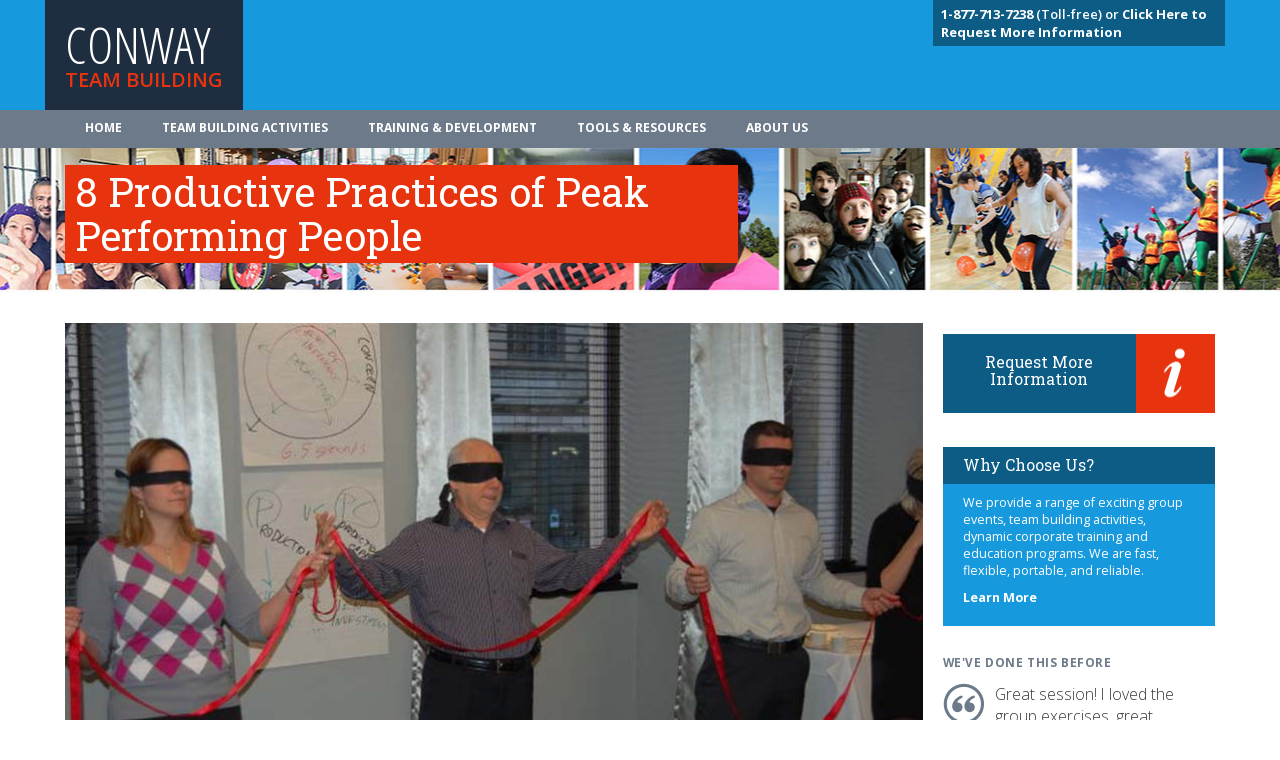

--- FILE ---
content_type: text/html; charset=UTF-8
request_url: https://conwayteambuilding.com/training-development/8-productive-practices-training-and-development-programs-in-city/
body_size: 10082
content:
<!DOCTYPE html>
<html class="no-js" lang="en-US">
  <head>
    <meta charset="UTF-8">
    <link rel="icon" href="https://conwayteambuilding.com/wp-content/uploads/2020/04/favicon.png"><meta name='robots' content='index, follow, max-image-preview:large, max-snippet:-1, max-video-preview:-1' />

	<!-- This site is optimized with the Yoast SEO plugin v18.6 - https://yoast.com/wordpress/plugins/seo/ -->
	<title>8 Productive Practices | Training and Development Programs in Conway</title>
	<meta name="description" content="Practice the 8 principles that will lead your team to success. Effective, memorable and fun experiential learning programs for great companies worldwide." />
	<meta property="og:locale" content="en_US" />
	<meta property="og:type" content="article" />
	<meta property="og:title" content="8 Productive Practices | Training and Development Programs in {%city%}" />
	<meta property="og:description" content="Practice the 8 principles that will lead your team to success. Effective, memorable and fun experiential learning programs for great companies worldwide." />
	<meta property="og:url" content="http://chulavistateambuilding.com/training-development/8-productive-practices-training-and-development-programs-in-city/" />
	<meta property="og:site_name" content="CTB" />
	<meta property="article:modified_time" content="2025-10-08T16:53:08+00:00" />
	<meta property="og:image" content="http://chulavistateambuilding.com/wp-content/uploads/2020/04/8-productive-practices.jpg" />
	<meta property="og:image:width" content="855" />
	<meta property="og:image:height" content="550" />
	<meta property="og:image:type" content="image/jpeg" />
	<meta name="twitter:card" content="summary_large_image" />
	<meta name="twitter:label1" content="Est. reading time" />
	<meta name="twitter:data1" content="3 minutes" />
	<script type="application/ld+json" class="yoast-schema-graph">{"@context":"https://schema.org","@graph":[{"@type":"WebSite","@id":"http://ctb.dev01.myzone.tech/#website","url":"http://ctb.dev01.myzone.tech/","name":"CTB","description":"Just another WordPress site","potentialAction":[{"@type":"SearchAction","target":{"@type":"EntryPoint","urlTemplate":"http://ctb.dev01.myzone.tech/?s={search_term_string}"},"query-input":"required name=search_term_string"}],"inLanguage":"en-US"},{"@type":"ImageObject","@id":"http://chulavistateambuilding.com/training-development/8-productive-practices-training-and-development-programs-in-city/#primaryimage","inLanguage":"en-US","url":"http://conwayteambuilding.com/wp-content/uploads/2020/04/8-productive-practices.jpg","contentUrl":"http://conwayteambuilding.com/wp-content/uploads/2020/04/8-productive-practices.jpg","width":855,"height":550},{"@type":"WebPage","@id":"http://chulavistateambuilding.com/training-development/8-productive-practices-training-and-development-programs-in-city/#webpage","url":"http://chulavistateambuilding.com/training-development/8-productive-practices-training-and-development-programs-in-city/","name":"8 Productive Practices | Training and Development Programs in {%city%}","isPartOf":{"@id":"http://ctb.dev01.myzone.tech/#website"},"primaryImageOfPage":{"@id":"http://chulavistateambuilding.com/training-development/8-productive-practices-training-and-development-programs-in-city/#primaryimage"},"datePublished":"2020-04-26T12:15:54+00:00","dateModified":"2025-10-08T16:53:08+00:00","description":"Practice the 8 principles that will lead your team to success. Effective, memorable and fun experiential learning programs for great companies worldwide.","breadcrumb":{"@id":"http://chulavistateambuilding.com/training-development/8-productive-practices-training-and-development-programs-in-city/#breadcrumb"},"inLanguage":"en-US","potentialAction":[{"@type":"ReadAction","target":["http://chulavistateambuilding.com/training-development/8-productive-practices-training-and-development-programs-in-city/"]}]},{"@type":"BreadcrumbList","@id":"http://chulavistateambuilding.com/training-development/8-productive-practices-training-and-development-programs-in-city/#breadcrumb","itemListElement":[{"@type":"ListItem","position":1,"name":"Home","item":"http://www.santaanateambuilding.com/"},{"@type":"ListItem","position":2,"name":"Training","item":"http://www.saultstemarieteambuilding.com/training-development/"},{"@type":"ListItem","position":3,"name":"8 Productive Practices of Peak Performing People"}]}]}</script>
	<!-- / Yoast SEO plugin. -->


<link rel='dns-prefetch' href='//maxcdn.bootstrapcdn.com' />
<link rel='dns-prefetch' href='//fonts.googleapis.com' />
<link rel='dns-prefetch' href='//s.w.org' />
<link rel='stylesheet' id='wp-block-library-css' href="https://conwayteambuilding.com/wp-includes/css/dist/block-library/style.min.css?ver=5.9.12" type='text/css' media='all' />
<link rel='stylesheet' id='ultimate_blocks-cgb-style-css-css' href="https://conwayteambuilding.com/wp-content/plugins/ultimate-blocks/dist/blocks.style.build.css?ver=2.4.15" type='text/css' media='all' />
<style id='global-styles-inline-css' type='text/css'>
body{--wp--preset--color--black: #000000;--wp--preset--color--cyan-bluish-gray: #abb8c3;--wp--preset--color--white: #ffffff;--wp--preset--color--pale-pink: #f78da7;--wp--preset--color--vivid-red: #cf2e2e;--wp--preset--color--luminous-vivid-orange: #ff6900;--wp--preset--color--luminous-vivid-amber: #fcb900;--wp--preset--color--light-green-cyan: #7bdcb5;--wp--preset--color--vivid-green-cyan: #00d084;--wp--preset--color--pale-cyan-blue: #8ed1fc;--wp--preset--color--vivid-cyan-blue: #0693e3;--wp--preset--color--vivid-purple: #9b51e0;--wp--preset--color--primary: #39B54A;--wp--preset--color--secondary: #996AFF;--wp--preset--color--danger: #B2153D;--wp--preset--color--gray: #ECEDF0;--wp--preset--gradient--vivid-cyan-blue-to-vivid-purple: linear-gradient(135deg,rgba(6,147,227,1) 0%,rgb(155,81,224) 100%);--wp--preset--gradient--light-green-cyan-to-vivid-green-cyan: linear-gradient(135deg,rgb(122,220,180) 0%,rgb(0,208,130) 100%);--wp--preset--gradient--luminous-vivid-amber-to-luminous-vivid-orange: linear-gradient(135deg,rgba(252,185,0,1) 0%,rgba(255,105,0,1) 100%);--wp--preset--gradient--luminous-vivid-orange-to-vivid-red: linear-gradient(135deg,rgba(255,105,0,1) 0%,rgb(207,46,46) 100%);--wp--preset--gradient--very-light-gray-to-cyan-bluish-gray: linear-gradient(135deg,rgb(238,238,238) 0%,rgb(169,184,195) 100%);--wp--preset--gradient--cool-to-warm-spectrum: linear-gradient(135deg,rgb(74,234,220) 0%,rgb(151,120,209) 20%,rgb(207,42,186) 40%,rgb(238,44,130) 60%,rgb(251,105,98) 80%,rgb(254,248,76) 100%);--wp--preset--gradient--blush-light-purple: linear-gradient(135deg,rgb(255,206,236) 0%,rgb(152,150,240) 100%);--wp--preset--gradient--blush-bordeaux: linear-gradient(135deg,rgb(254,205,165) 0%,rgb(254,45,45) 50%,rgb(107,0,62) 100%);--wp--preset--gradient--luminous-dusk: linear-gradient(135deg,rgb(255,203,112) 0%,rgb(199,81,192) 50%,rgb(65,88,208) 100%);--wp--preset--gradient--pale-ocean: linear-gradient(135deg,rgb(255,245,203) 0%,rgb(182,227,212) 50%,rgb(51,167,181) 100%);--wp--preset--gradient--electric-grass: linear-gradient(135deg,rgb(202,248,128) 0%,rgb(113,206,126) 100%);--wp--preset--gradient--midnight: linear-gradient(135deg,rgb(2,3,129) 0%,rgb(40,116,252) 100%);--wp--preset--duotone--dark-grayscale: url('#wp-duotone-dark-grayscale');--wp--preset--duotone--grayscale: url('#wp-duotone-grayscale');--wp--preset--duotone--purple-yellow: url('#wp-duotone-purple-yellow');--wp--preset--duotone--blue-red: url('#wp-duotone-blue-red');--wp--preset--duotone--midnight: url('#wp-duotone-midnight');--wp--preset--duotone--magenta-yellow: url('#wp-duotone-magenta-yellow');--wp--preset--duotone--purple-green: url('#wp-duotone-purple-green');--wp--preset--duotone--blue-orange: url('#wp-duotone-blue-orange');--wp--preset--font-size--small: 13px;--wp--preset--font-size--medium: 20px;--wp--preset--font-size--large: 36px;--wp--preset--font-size--x-large: 42px;--wp--preset--font-size--normal: 16px;--wp--preset--font-size--huge: 42px;}.has-black-color{color: var(--wp--preset--color--black) !important;}.has-cyan-bluish-gray-color{color: var(--wp--preset--color--cyan-bluish-gray) !important;}.has-white-color{color: var(--wp--preset--color--white) !important;}.has-pale-pink-color{color: var(--wp--preset--color--pale-pink) !important;}.has-vivid-red-color{color: var(--wp--preset--color--vivid-red) !important;}.has-luminous-vivid-orange-color{color: var(--wp--preset--color--luminous-vivid-orange) !important;}.has-luminous-vivid-amber-color{color: var(--wp--preset--color--luminous-vivid-amber) !important;}.has-light-green-cyan-color{color: var(--wp--preset--color--light-green-cyan) !important;}.has-vivid-green-cyan-color{color: var(--wp--preset--color--vivid-green-cyan) !important;}.has-pale-cyan-blue-color{color: var(--wp--preset--color--pale-cyan-blue) !important;}.has-vivid-cyan-blue-color{color: var(--wp--preset--color--vivid-cyan-blue) !important;}.has-vivid-purple-color{color: var(--wp--preset--color--vivid-purple) !important;}.has-black-background-color{background-color: var(--wp--preset--color--black) !important;}.has-cyan-bluish-gray-background-color{background-color: var(--wp--preset--color--cyan-bluish-gray) !important;}.has-white-background-color{background-color: var(--wp--preset--color--white) !important;}.has-pale-pink-background-color{background-color: var(--wp--preset--color--pale-pink) !important;}.has-vivid-red-background-color{background-color: var(--wp--preset--color--vivid-red) !important;}.has-luminous-vivid-orange-background-color{background-color: var(--wp--preset--color--luminous-vivid-orange) !important;}.has-luminous-vivid-amber-background-color{background-color: var(--wp--preset--color--luminous-vivid-amber) !important;}.has-light-green-cyan-background-color{background-color: var(--wp--preset--color--light-green-cyan) !important;}.has-vivid-green-cyan-background-color{background-color: var(--wp--preset--color--vivid-green-cyan) !important;}.has-pale-cyan-blue-background-color{background-color: var(--wp--preset--color--pale-cyan-blue) !important;}.has-vivid-cyan-blue-background-color{background-color: var(--wp--preset--color--vivid-cyan-blue) !important;}.has-vivid-purple-background-color{background-color: var(--wp--preset--color--vivid-purple) !important;}.has-black-border-color{border-color: var(--wp--preset--color--black) !important;}.has-cyan-bluish-gray-border-color{border-color: var(--wp--preset--color--cyan-bluish-gray) !important;}.has-white-border-color{border-color: var(--wp--preset--color--white) !important;}.has-pale-pink-border-color{border-color: var(--wp--preset--color--pale-pink) !important;}.has-vivid-red-border-color{border-color: var(--wp--preset--color--vivid-red) !important;}.has-luminous-vivid-orange-border-color{border-color: var(--wp--preset--color--luminous-vivid-orange) !important;}.has-luminous-vivid-amber-border-color{border-color: var(--wp--preset--color--luminous-vivid-amber) !important;}.has-light-green-cyan-border-color{border-color: var(--wp--preset--color--light-green-cyan) !important;}.has-vivid-green-cyan-border-color{border-color: var(--wp--preset--color--vivid-green-cyan) !important;}.has-pale-cyan-blue-border-color{border-color: var(--wp--preset--color--pale-cyan-blue) !important;}.has-vivid-cyan-blue-border-color{border-color: var(--wp--preset--color--vivid-cyan-blue) !important;}.has-vivid-purple-border-color{border-color: var(--wp--preset--color--vivid-purple) !important;}.has-vivid-cyan-blue-to-vivid-purple-gradient-background{background: var(--wp--preset--gradient--vivid-cyan-blue-to-vivid-purple) !important;}.has-light-green-cyan-to-vivid-green-cyan-gradient-background{background: var(--wp--preset--gradient--light-green-cyan-to-vivid-green-cyan) !important;}.has-luminous-vivid-amber-to-luminous-vivid-orange-gradient-background{background: var(--wp--preset--gradient--luminous-vivid-amber-to-luminous-vivid-orange) !important;}.has-luminous-vivid-orange-to-vivid-red-gradient-background{background: var(--wp--preset--gradient--luminous-vivid-orange-to-vivid-red) !important;}.has-very-light-gray-to-cyan-bluish-gray-gradient-background{background: var(--wp--preset--gradient--very-light-gray-to-cyan-bluish-gray) !important;}.has-cool-to-warm-spectrum-gradient-background{background: var(--wp--preset--gradient--cool-to-warm-spectrum) !important;}.has-blush-light-purple-gradient-background{background: var(--wp--preset--gradient--blush-light-purple) !important;}.has-blush-bordeaux-gradient-background{background: var(--wp--preset--gradient--blush-bordeaux) !important;}.has-luminous-dusk-gradient-background{background: var(--wp--preset--gradient--luminous-dusk) !important;}.has-pale-ocean-gradient-background{background: var(--wp--preset--gradient--pale-ocean) !important;}.has-electric-grass-gradient-background{background: var(--wp--preset--gradient--electric-grass) !important;}.has-midnight-gradient-background{background: var(--wp--preset--gradient--midnight) !important;}.has-small-font-size{font-size: var(--wp--preset--font-size--small) !important;}.has-medium-font-size{font-size: var(--wp--preset--font-size--medium) !important;}.has-large-font-size{font-size: var(--wp--preset--font-size--large) !important;}.has-x-large-font-size{font-size: var(--wp--preset--font-size--x-large) !important;}
</style>
<link rel='stylesheet' id='BootStrap-css'  href='https://maxcdn.bootstrapcdn.com/bootstrap/3.3.7/css/bootstrap.min.css?ver=5.9.12' type='text/css' media='all' />
<link rel='stylesheet' id='am2-style-css' href="https://conwayteambuilding.com/wp-content/themes/am2/style.css?ver=5.9.12" type='text/css' media='all' />
<link rel='stylesheet' id='am2-child-style-css' href="https://conwayteambuilding.com/wp-content/themes/am2-child/style.css?ver=5.9.12" type='text/css' media='all' />
<link rel='stylesheet' id='am2-google-fonts-css' href="https://fonts.googleapis.com/css?family=Open+Sans+Condensed%3A300%2C700%7CRoboto+Slab%3A400%2C700%7COpen+Sans%3A300italic%2C400italic%2C600italic%2C700italic%2C400%2C300%2C600%2C700%2C800&#038;ver=2.0" type='text/css' media='all' />
<script type='text/javascript' src="https://conwayteambuilding.com/wp-content/themes/am2-child/resources/js/vendor/jquery.min.js?ver=3.1" id='jquery-js'></script>
<link rel="canonical" href="https://conwayteambuilding.com/training-development/8-productive-practices-training-and-development-programs-in-city/" /><link rel="canonical" href="https://conwayteambuilding.com/training-development/8-productive-practices-training-and-development-programs-in-city/" /><link rel="canonical" href="https://conwayteambuilding.com/training-development/8-productive-practices-training-and-development-programs-in-city/" /><link rel="alternate" href="https://ctb.dev01.myzone.tech/training-development/8-productive-practices-training-and-development-programs-in-city/" hreflang="x-default" />
<style>#ub-tabbed-content-681d327b-bb50-440d-8711-836c9c34b51d .wp-block-ub-tabbed-content-tab-title-wrap, #ub-tabbed-content-681d327b-bb50-440d-8711-836c9c34b51d .wp-block-ub-tabbed-content-tab-title-vertical-wrap{ background-color: inherit; border-color: lightgrey; color: inherit; } #ub-tabbed-content-681d327b-bb50-440d-8711-836c9c34b51d .wp-block-ub-tabbed-content-tab-title-wrap.active, #ub-tabbed-content-681d327b-bb50-440d-8711-836c9c34b51d .wp-block-ub-tabbed-content-tab-title-vertical-wrap.active,#ub-tabbed-content-681d327b-bb50-440d-8711-836c9c34b51d .wp-block-ub-tabbed-content-accordion-toggle.active{ background-color: #eeeeee; color: inherit; }#ub-tabbed-content-681d327b-bb50-440d-8711-836c9c34b51d .wp-block-ub-tabbed-content-accordion-toggle.active{ background-color: #eeeeee; }#ub-tabbed-content-681d327b-bb50-440d-8711-836c9c34b51d .wp-block-ub-tabbed-content-tabs-title{ justify-content: flex-start; } #ub-tabbed-content-681d327b-bb50-440d-8711-836c9c34b51d .wp-block-ub-tabbed-content-accordion-toggle{ background-color: transparent; color: inherit; } #ub-tabbed-content-681d327b-bb50-440d-8711-836c9c34b51d .wp-block-ub-tabbed-content-tab-title-wrap:nth-child(1){ text-align: left; } #ub-tabbed-content-681d327b-bb50-440d-8711-836c9c34b51d .wp-block-ub-tabbed-content-tab-title-wrap:nth-child(2){ text-align: left; } #ub-tabbed-content-681d327b-bb50-440d-8711-836c9c34b51d .wp-block-ub-tabbed-content-tab-title-wrap:nth-child(3){ text-align: left; } #ub-tabbed-content-681d327b-bb50-440d-8711-836c9c34b51d .wp-block-ub-tabbed-content-tab-title-wrap:nth-child(4){ text-align: left; } #ub-tabbed-content-681d327b-bb50-440d-8711-836c9c34b51d .wp-block-ub-tabbed-content-tab-title-wrap, #ub-tabbed-content-681d327b-bb50-440d-8711-836c9c34b51d .wp-block-ub-tabbed-content-tab-title-vertical-wrap{ background-color: inherit; border-color: lightgrey; color: inherit; } #ub-tabbed-content-681d327b-bb50-440d-8711-836c9c34b51d .wp-block-ub-tabbed-content-tab-title-wrap.active, #ub-tabbed-content-681d327b-bb50-440d-8711-836c9c34b51d .wp-block-ub-tabbed-content-tab-title-vertical-wrap.active,#ub-tabbed-content-681d327b-bb50-440d-8711-836c9c34b51d .wp-block-ub-tabbed-content-accordion-toggle.active{ background-color: #eeeeee; color: inherit; }#ub-tabbed-content-681d327b-bb50-440d-8711-836c9c34b51d .wp-block-ub-tabbed-content-accordion-toggle.active{ background-color: #eeeeee; }#ub-tabbed-content-681d327b-bb50-440d-8711-836c9c34b51d .wp-block-ub-tabbed-content-tabs-title{ justify-content: flex-start; } #ub-tabbed-content-681d327b-bb50-440d-8711-836c9c34b51d .wp-block-ub-tabbed-content-accordion-toggle{ background-color: transparent; color: inherit; } #ub-tabbed-content-681d327b-bb50-440d-8711-836c9c34b51d .wp-block-ub-tabbed-content-tab-title-wrap:nth-child(1){ text-align: left; } #ub-tabbed-content-681d327b-bb50-440d-8711-836c9c34b51d .wp-block-ub-tabbed-content-tab-title-wrap:nth-child(2){ text-align: left; } #ub-tabbed-content-681d327b-bb50-440d-8711-836c9c34b51d .wp-block-ub-tabbed-content-tab-title-wrap:nth-child(3){ text-align: left; } #ub-tabbed-content-681d327b-bb50-440d-8711-836c9c34b51d .wp-block-ub-tabbed-content-tab-title-wrap:nth-child(4){ text-align: left; } </style>
    
    <script>

    (function(i,s,o,g,r,a,m){i['GoogleAnalyticsObject']=r;i[r]=i[r]||function(){
    (i[r].q=i[r].q||[]).push(arguments)},i[r].l=1*new Date();a=s.createElement(o),
    m=s.getElementsByTagName(o)[0];a.async=1;a.src=g;m.parentNode.insertBefore(a,m)
    })(window,document,'script','//www.google-analytics.com/analytics.js','ga');

    

    // <!-- IF SITE HAS A ANALYTICS_ROLLUP_CODE ONLY-->
    ga('create', 'UA-74933539-1', 'auto');
    ga('send', 'pageview');

    

    </script><script async src='https://www.googletagmanager.com/gtag/js?id=AW-1046098000'></script><script>
  !function(f,b,e,v,n,t,s)
  {if(f.fbq)return;n=f.fbq=function(){n.callMethod?
  n.callMethod.apply(n,arguments):n.queue.push(arguments)};
  if(!f._fbq)f._fbq=n;n.push=n;n.loaded=!0;n.version='2.0';
  n.queue=[];t=b.createElement(e);t.async=!0;
  t.src=v;s=b.getElementsByTagName(e)[0];
  s.parentNode.insertBefore(t,s)}(window, document,'script',
  'https://connect.facebook.net/en_US/fbevents.js');
  fbq('init', '252651155441231');
  fbq('track', 'PageView');
</script><noscript></noscript>  </head>
  <body class="training_development-template-default single single-training_development postid-2025 wp-embed-responsive multiple-domain-conwayteambuilding-com am2-is-site-1 am2-is-main-site">
      <svg xmlns="http://www.w3.org/2000/svg" viewBox="0 0 0 0" width="0" height="0" focusable="false" role="none" style="visibility: hidden; position: absolute; left: -9999px; overflow: hidden;" ><defs><filter id="wp-duotone-dark-grayscale"><feColorMatrix color-interpolation-filters="sRGB" type="matrix" values=" .299 .587 .114 0 0 .299 .587 .114 0 0 .299 .587 .114 0 0 .299 .587 .114 0 0 " /><feComponentTransfer color-interpolation-filters="sRGB" ><feFuncR type="table" tableValues="0 0.49803921568627" /><feFuncG type="table" tableValues="0 0.49803921568627" /><feFuncB type="table" tableValues="0 0.49803921568627" /><feFuncA type="table" tableValues="1 1" /></feComponentTransfer><feComposite in2="SourceGraphic" operator="in" /></filter></defs></svg><svg xmlns="http://www.w3.org/2000/svg" viewBox="0 0 0 0" width="0" height="0" focusable="false" role="none" style="visibility: hidden; position: absolute; left: -9999px; overflow: hidden;" ><defs><filter id="wp-duotone-grayscale"><feColorMatrix color-interpolation-filters="sRGB" type="matrix" values=" .299 .587 .114 0 0 .299 .587 .114 0 0 .299 .587 .114 0 0 .299 .587 .114 0 0 " /><feComponentTransfer color-interpolation-filters="sRGB" ><feFuncR type="table" tableValues="0 1" /><feFuncG type="table" tableValues="0 1" /><feFuncB type="table" tableValues="0 1" /><feFuncA type="table" tableValues="1 1" /></feComponentTransfer><feComposite in2="SourceGraphic" operator="in" /></filter></defs></svg><svg xmlns="http://www.w3.org/2000/svg" viewBox="0 0 0 0" width="0" height="0" focusable="false" role="none" style="visibility: hidden; position: absolute; left: -9999px; overflow: hidden;" ><defs><filter id="wp-duotone-purple-yellow"><feColorMatrix color-interpolation-filters="sRGB" type="matrix" values=" .299 .587 .114 0 0 .299 .587 .114 0 0 .299 .587 .114 0 0 .299 .587 .114 0 0 " /><feComponentTransfer color-interpolation-filters="sRGB" ><feFuncR type="table" tableValues="0.54901960784314 0.98823529411765" /><feFuncG type="table" tableValues="0 1" /><feFuncB type="table" tableValues="0.71764705882353 0.25490196078431" /><feFuncA type="table" tableValues="1 1" /></feComponentTransfer><feComposite in2="SourceGraphic" operator="in" /></filter></defs></svg><svg xmlns="http://www.w3.org/2000/svg" viewBox="0 0 0 0" width="0" height="0" focusable="false" role="none" style="visibility: hidden; position: absolute; left: -9999px; overflow: hidden;" ><defs><filter id="wp-duotone-blue-red"><feColorMatrix color-interpolation-filters="sRGB" type="matrix" values=" .299 .587 .114 0 0 .299 .587 .114 0 0 .299 .587 .114 0 0 .299 .587 .114 0 0 " /><feComponentTransfer color-interpolation-filters="sRGB" ><feFuncR type="table" tableValues="0 1" /><feFuncG type="table" tableValues="0 0.27843137254902" /><feFuncB type="table" tableValues="0.5921568627451 0.27843137254902" /><feFuncA type="table" tableValues="1 1" /></feComponentTransfer><feComposite in2="SourceGraphic" operator="in" /></filter></defs></svg><svg xmlns="http://www.w3.org/2000/svg" viewBox="0 0 0 0" width="0" height="0" focusable="false" role="none" style="visibility: hidden; position: absolute; left: -9999px; overflow: hidden;" ><defs><filter id="wp-duotone-midnight"><feColorMatrix color-interpolation-filters="sRGB" type="matrix" values=" .299 .587 .114 0 0 .299 .587 .114 0 0 .299 .587 .114 0 0 .299 .587 .114 0 0 " /><feComponentTransfer color-interpolation-filters="sRGB" ><feFuncR type="table" tableValues="0 0" /><feFuncG type="table" tableValues="0 0.64705882352941" /><feFuncB type="table" tableValues="0 1" /><feFuncA type="table" tableValues="1 1" /></feComponentTransfer><feComposite in2="SourceGraphic" operator="in" /></filter></defs></svg><svg xmlns="http://www.w3.org/2000/svg" viewBox="0 0 0 0" width="0" height="0" focusable="false" role="none" style="visibility: hidden; position: absolute; left: -9999px; overflow: hidden;" ><defs><filter id="wp-duotone-magenta-yellow"><feColorMatrix color-interpolation-filters="sRGB" type="matrix" values=" .299 .587 .114 0 0 .299 .587 .114 0 0 .299 .587 .114 0 0 .299 .587 .114 0 0 " /><feComponentTransfer color-interpolation-filters="sRGB" ><feFuncR type="table" tableValues="0.78039215686275 1" /><feFuncG type="table" tableValues="0 0.94901960784314" /><feFuncB type="table" tableValues="0.35294117647059 0.47058823529412" /><feFuncA type="table" tableValues="1 1" /></feComponentTransfer><feComposite in2="SourceGraphic" operator="in" /></filter></defs></svg><svg xmlns="http://www.w3.org/2000/svg" viewBox="0 0 0 0" width="0" height="0" focusable="false" role="none" style="visibility: hidden; position: absolute; left: -9999px; overflow: hidden;" ><defs><filter id="wp-duotone-purple-green"><feColorMatrix color-interpolation-filters="sRGB" type="matrix" values=" .299 .587 .114 0 0 .299 .587 .114 0 0 .299 .587 .114 0 0 .299 .587 .114 0 0 " /><feComponentTransfer color-interpolation-filters="sRGB" ><feFuncR type="table" tableValues="0.65098039215686 0.40392156862745" /><feFuncG type="table" tableValues="0 1" /><feFuncB type="table" tableValues="0.44705882352941 0.4" /><feFuncA type="table" tableValues="1 1" /></feComponentTransfer><feComposite in2="SourceGraphic" operator="in" /></filter></defs></svg><svg xmlns="http://www.w3.org/2000/svg" viewBox="0 0 0 0" width="0" height="0" focusable="false" role="none" style="visibility: hidden; position: absolute; left: -9999px; overflow: hidden;" ><defs><filter id="wp-duotone-blue-orange"><feColorMatrix color-interpolation-filters="sRGB" type="matrix" values=" .299 .587 .114 0 0 .299 .587 .114 0 0 .299 .587 .114 0 0 .299 .587 .114 0 0 " /><feComponentTransfer color-interpolation-filters="sRGB" ><feFuncR type="table" tableValues="0.098039215686275 1" /><feFuncG type="table" tableValues="0 0.66274509803922" /><feFuncB type="table" tableValues="0.84705882352941 0.41960784313725" /><feFuncA type="table" tableValues="1 1" /></feComponentTransfer><feComposite in2="SourceGraphic" operator="in" /></filter></defs></svg><!--     <div class="container">
            <p id="location_tag">
        We are your Conway Team Building Specialists<br>Not in  Conway? 
<a href="/teambuilding-map/">Team building activities near you</a>        </p>
        </div><!--container-->

    <header class="main_header">
        <div class="container">
            <div class="row">
                <section class="col-xs-12 col-sm-6">
                    <a href="/"><h1>Conway                    <span>Team Building</span></h1></a>
                </section>
                <div class="contact col-xs-12 col-sm-6">
                                    <p>
                    <a href="/about-us/contact-us/"><b>1-877-713-7238</b> (Toll-free) or
<a href="/information-request/"><b>Click Here to Request More Information</a></b> 
                    </p>
                                </div><!--contact-->
            </div><!--row-->
        </div><!--container-->
    </header>

    <nav class="navbar navbar-default" role="navigation">
        <div class="container">
            <!-- Brand and toggle get grouped for better mobile display -->
            <div class="navbar-header">
            <button type="button" class="navbar-toggle" data-toggle="collapse" data-target="#bs-example-navbar-collapse-1">
                <span class="sr-only">Toggle navigation</span>
                <span class="icon-bar"></span>
                <span class="icon-bar"></span>
                <span class="icon-bar"></span>
            </button>
        <!--<a class="navbar-brand" href="#">Brand</a>-->
        </div>

        <!-- Collect the nav links, forms, and other content for toggling -->
        <div class="collapse navbar-collapse" id="bs-example-navbar-collapse-1">
            <ul id="menu-main-menu" class="nav navbar-nav"><li id="menu-item-503" class="menu-item menu-item--type-post-type menu-item--object-page menu-item--home menu-item--depth-0"><a href="https://conwayteambuilding.com/" class="menu-item__link menu-item__link--main">Home</a></li>
<li id="menu-item-504" class="menu-item menu-item--type-custom menu-item--object-custom menu-item--depth-0"><a href="/team-building" class="menu-item__link menu-item__link--main">Team Building Activities</a></li>
<li id="menu-item-505" class="menu-item menu-item--type-custom menu-item--object-custom menu-item--depth-0"><a href="/training-development" class="menu-item__link menu-item__link--main">Training & Development</a></li>
<li id="menu-item-2223" class="menu-item menu-item--type-post-type menu-item--object-page menu-item--depth-0"><a href="https://conwayteambuilding.com/tools-resources/" class="menu-item__link menu-item__link--main">Tools & Resources</a></li>
<li id="menu-item-2224" class="menu-item menu-item--type-post-type menu-item--object-page menu-item--depth-0"><a href="https://conwayteambuilding.com/about-us/" class="menu-item__link menu-item__link--main">About Us</a></li>
</ul>        </div><!-- /.navbar-collapse -->
        </div><!-- /.container-fluid -->
    </nav> 
<header class="second_header" style="background-image:url(/wp-content/uploads/2020/04/standard.jpg);">
<div class="container">
<div class="row">
    <section class="col-xs-9 col-sm-7 % else %}col-xs-12">
        <span>
            <h1>8 Productive Practices of Peak Performing People</h1>
        </span>
    </section>
    </div><!--row-->
</div><!--container-->
</header><!--home_header-->

<div class="container content">
    <div class="row">
        <section class="col-xs-12 col-sm-9 page">
        <figure><img width="855" height="550" src="https://conwayteambuilding.com/wp-content/uploads/2020/04/8-productive-practices.jpg" class="attachment-large size-large wp-post-image" alt="" loading="lazy" srcset="http://conwayteambuilding.com/wp-content/uploads/2020/04/8-productive-practices.jpg 855w, http://conwayteambuilding.com/wp-content/uploads/2020/04/8-productive-practices-300x193.jpg 300w, http://conwayteambuilding.com/wp-content/uploads/2020/04/8-productive-practices-768x494.jpg 768w" sizes="(max-width: 855px) 100vw, 855px" /></figure>
            <div class="wp-block-ub-tabbed-content wp-block-ub-tabbed-content-holder wp-block-ub-tabbed-content-horizontal-holder-mobile wp-block-ub-tabbed-content-horizontal-holder-tablet" id="ub-tabbed-content-681d327b-bb50-440d-8711-836c9c34b51d">
                <div class="wp-block-ub-tabbed-content-tab-holder horizontal-tab-width-mobile horizontal-tab-width-tablet">
                    <div role="tablist" class="wp-block-ub-tabbed-content-tabs-title wp-block-ub-tabbed-content-tabs-title-mobile-horizontal-tab wp-block-ub-tabbed-content-tabs-title-tablet-horizontal-tab"><div role="tab" id="ub-tabbed-content-681d327b-bb50-440d-8711-836c9c34b51d-tab-0" aria-controls="ub-tabbed-content-681d327b-bb50-440d-8711-836c9c34b51d-panel-0"
            aria-selected="true" class = "wp-block-ub-tabbed-content-tab-title-wrap active" tabindex="-1">
            <div class="wp-block-ub-tabbed-content-tab-title">Overview</div></div><div role="tab" id="ub-tabbed-content-681d327b-bb50-440d-8711-836c9c34b51d-tab-1" aria-controls="ub-tabbed-content-681d327b-bb50-440d-8711-836c9c34b51d-panel-1"
            aria-selected="false" class = "wp-block-ub-tabbed-content-tab-title-wrap" tabindex="-1">
            <div class="wp-block-ub-tabbed-content-tab-title">Key Facts</div></div><div role="tab" id="ub-tabbed-content-681d327b-bb50-440d-8711-836c9c34b51d-tab-2" aria-controls="ub-tabbed-content-681d327b-bb50-440d-8711-836c9c34b51d-panel-2"
            aria-selected="false" class = "wp-block-ub-tabbed-content-tab-title-wrap" tabindex="-1">
            <div class="wp-block-ub-tabbed-content-tab-title">Reviews</div></div><div role="tab" id="ub-tabbed-content-681d327b-bb50-440d-8711-836c9c34b51d-tab-3" aria-controls="ub-tabbed-content-681d327b-bb50-440d-8711-836c9c34b51d-panel-3"
            aria-selected="false" class = "wp-block-ub-tabbed-content-tab-title-wrap" tabindex="-1">
            <div class="wp-block-ub-tabbed-content-tab-title">More Information</div></div></div></div>
                <div class="wp-block-ub-tabbed-content-tabs-content"><div role="tabpanel" class="wp-block-ub-tabbed-content-tab-content-wrap active"
        id="ub-tabbed-content-681d327b-bb50-440d-8711-836c9c34b51d-panel-0" aria-labelledby="ub-tabbed-content-681d327b-bb50-440d-8711-836c9c34b51d-tab-0" tabindex="0">

<h4>Practice the eight principles that will lead your team to success</h4>



<p>8 Productive Practices program is a fully-interactive workshop where each success habit is explained, explored and then practiced. Your people will be given challenges and exercises that fit each specific habit. The structure of will be dynamic and the environment in the room will be constantly shifting.</p>



<p>Featuring positive group interaction, the 8 Practices will keep your people engaged as they are learning. Making the 8 Practices into relatable concepts is easiest when people can actually put them into practice. This is why it is designed so that as the program evolves, every participant will be using the Practices so they will remember them when they get back to work.</p>


<a class="btn btn-primary default" href="/information-request/">
    Request More Information
</a>



<h4>In this training workshop you will learn:</h4>



<ul><li>
<strong>Proactive Action</strong> &#8211; Principles of Personal Vision</li><li>
<strong>Planning</strong> &#8211; Principles of Personal Leadership</li><li>
<strong>Prioritizing</strong> &#8211; Principles of Personal Management</li><li>
<strong>Sharing Success</strong> &#8211; Principles of Interpersonal Leadership</li><li>
<strong>Communicating</strong> &#8211; Principles of Empathetic Communication</li><li>
<strong>Cooperative Synergy</strong> &#8211; Principles of Creative Cooperation</li><li>
<strong>Practicing Success</strong> &#8211; Principles of Practice &amp; Renewal</li><li>
<strong>Spread Trust</strong> &#8211; Principles of Propogating Trust</li></ul>



<p>Each of these principles will be discussed in a facilitated dialogue. This will be followed by a fun, experiential activity or game that will drive the concept home. Participants will both learn all the Outstanding Habits and have a chance to put them to practice during the program. Your people will surprise you with what is possible after only a few minutes time using highly productive practices. It is a fun, interactive and engaging environment.</p>



<h4>How the training works</h4>



<p>The program focuses on collaboration, strategy, creating a common bond and subsequently morale building. This in turn provides the benefit of improved efficiency and productivity.</p>



<p>This is a modular program that can be tailored to the needs of the organization. It can be delivered as either a half day or full day program. Whether you choose the half or full day, in either case, there will be stand alone interactive introduction to the program and a wrap up that will review and reinforce the principles.</p>



<p>For the half-day program, companies will get to customize their program by selecting 3 of the most suitable and desirable Habits to focus on. The other 5 habits in this case, will be briefly reviewed.</p>



<p>The full-day program will feature all 8 Productive Practices. In certain cases, it would be possible to cover this in two half-day sessions to accommodate a client&#8217;s needs.</p>



<p>It might be the best investment you could make as a company.</p>


<a class="btn btn-primary default" href="https://conwayteambuilding.com/information-request/">
    Request More Information
</a>



<h4>Your investment includes:</h4>



<ul><li>Full-service all-inclusive training program</li><li>Complete pre-program communication including liaising with venue (we can help you source many <a href="/tools-resources/abilene-meeting-space/">hotels, resorts and venues in Conway</a>)</li><li>Day of program organisation and coordination</li><li>On-site professional Facilitator and friendly Event Hosts (necessity of hosts dependant on activity choice, location and group size)</li><li>All materials, equipment and props for program activities</li><li>Post-event review and summary of lessons and concepts</li><li>Delivery, set up, management and break down of program</li></ul>



<p>The price we quote you is the price you pay. We include any related travel and miscellaneous costs in our quote so you can feel confident your budget will be met for the program.</p>



<h4>Top 3 ways to make the most of your training day</h4>



<p>Jump in and actively participate, be prepared to get a little out of your comfort zone, and go in with the intention of learning something valuable.</p>



<p>Contact us for a fast and personalized proposal that addresses your program specifics, group dynamics, objectives, and budget.</p>


<a class="btn btn-primary default" href="/information-request/">
    Request More Information
</a>

</div><div role="tabpanel" class="wp-block-ub-tabbed-content-tab-content-wrap ub-hide"
        id="ub-tabbed-content-681d327b-bb50-440d-8711-836c9c34b51d-panel-1" aria-labelledby="ub-tabbed-content-681d327b-bb50-440d-8711-836c9c34b51d-tab-1" tabindex="0">

<h4>Key Facts</h4>



<p>Program Duration:&nbsp;<strong>4 Hours (Half Day) or 8 Hours (Full Day)</strong></p>



<p>Group Size:&nbsp;<strong>1 – 100</strong></p>

</div><div role="tabpanel" class="wp-block-ub-tabbed-content-tab-content-wrap ub-hide"
        id="ub-tabbed-content-681d327b-bb50-440d-8711-836c9c34b51d-panel-2" aria-labelledby="ub-tabbed-content-681d327b-bb50-440d-8711-836c9c34b51d-tab-2" tabindex="0">
        <h4>REVIEWS FOR 8 PRODUCTIVE PRACTICES OF PEAK PERFORMING PEOPLE</h4>
            <blockquote class="well">
        <p><span>&#8220;</span>
        
        The best training session I have ever participated in. I would highly recommend this team.
&#8221;
        </p>
            </blockquote>
        <blockquote class="well">
        <p><span>&#8220;</span>
        The day was very entertaining and I liked the exercises that reinforced the training. I also enjoyed the creativity of this workshop. The partners painting blind was a good communication exercise that we can hopefully bring into future meetings. All great!&#8221;
        </p>
            </blockquote>
    
</div><div role="tabpanel" class="wp-block-ub-tabbed-content-tab-content-wrap ub-hide"
        id="ub-tabbed-content-681d327b-bb50-440d-8711-836c9c34b51d-panel-3" aria-labelledby="ub-tabbed-content-681d327b-bb50-440d-8711-836c9c34b51d-tab-3" tabindex="0">
<div class="bs-callout callout-red">
        <h4>Get the team building activity help you need today!</h4>
                <p> Contact our team at 1-877-713-7238 to discuss what you&#8217;re looking for and experience for yourself why people who plan team building activities for the most successful companies in  Conway rely on our talented team. Whether you have a large group of 1000 plus, or something much smaller, we can help.  And if you require it, all our activities are available in a bilingual format!
        </p>
<p>Need a detailed proposal right away? That&#8217;s our specialty.</p>
<p>Part of an independent meeting planning firm? See why a <a href="/tools-resources/abilene-dmc-partnerships/">meeting planner partnership</a> with us and our vast array of group activity solutions makes great business sense.</p>

                <p>
                        <a class="btn btn-primary" href="/about-us/frequently-asked-questions/">Frequently Asked Questions</a>
                        <a class="btn btn-primary" href="/information-request/">Request More Information</a>
                </p>
    </div>

<div class="bs-callout callout-dark-grey">
        <h4>Download Our Guide to Innovative Corporate Team Building Events</h4>
                <p>Looking for a unique corporate teambuilding event in  Conway or group activity your clients will get excited about? Have a look at the team building ideas we provide to successful and emerging companies from around the world. They are all designed to improve morale, increase camaraderie and enhance productivity.</p>

                <p>
                        <a class="btn btn-primary" href="/group-activity-guide/">Download Guide</a>
                </p>
    </div>

<div class="bs-callout callout-dark-blue">
        <h4>Recent Client Feedback</h4>
                <p>We thrive on helping our partners achieve their goals through our unique and innovative suite of corporate team building events and group activities. Feedback like this is what we strive for every time!</p>

                <p>
                        <a class="btn btn-primary" href="/recent-client-feedback/">Read our Client Feedback</a>
                </p>
    </div>
</div></div>
            </div>        </section>
<aside id="sidebar" class="col-xs-12 col-sm-3">	
        <p>&nbsp;</p>
    <!-- Request a quote block -->
    <div class="button">
    <h3 id="request_info"><a href="/information-request/">Request More Information</a></h3>
</div>
    <p>&nbsp;</p>
    <!-- Why choose us block -->
    <div class="sidebar_box">
    <h3>Why Choose Us?</h3>
    <p>We provide a range of exciting group events, team building activities, dynamic corporate training and education programs. We are fast, flexible, portable, and reliable.</p>
    <p id="why-link">
        <a href="/about-us/why-choose-us/">Learn More</a>
    </p>
</div><!--sidebar_box-->
    <!-- Testimonials -->
            <h2>WE'VE DONE THIS BEFORE</h2>
        <blockquote class="sidebar">
        <p><span>"</span>
        
  Great session! I loved the group exercises, great opportunity to work with my entire peer group. There was awesome energy throughout the event. It really inspired me to open my mind to new thinking. I learned some new and valuable presentation skills and tips.
        
"
        </p>
                <p><cite>-  Asurion</cite></p>
            </blockquote>
    <!-- Clients -->
    <h2>Our Customers</h2>
<div class="cycle-slideshow" data-cycle-slides="> img" data-cycle-timeout="4000">
                        <img src="https://conwayteambuilding.com/wp-content/uploads/2020/04/bcferries.gif" alt="BC Ferries" />
                                <img src="https://conwayteambuilding.com/wp-content/uploads/2020/04/bayer.gif" alt="Bayer" />
                                <img src="https://conwayteambuilding.com/wp-content/uploads/2020/04/best-buy.gif" alt="Best Buy" />
                                <img src="https://conwayteambuilding.com/wp-content/uploads/2020/04/canon.gif" alt="Canon" />
                                <img src="https://conwayteambuilding.com/wp-content/uploads/2020/04/coca-cola.gif" alt="Coca Cola" />
                                <img src="https://conwayteambuilding.com/wp-content/uploads/2020/04/costco.gif" alt="Costco" />
            </div>
</aside>    </div><!--row-->
</div><!--container-->

<footer>
	<div class="container">
            <p>
            <a href="/request-information/">
                Information request form            </a> 
        | 1-877-713-7238        </p>
    
    <nav>
    <a href="/team-building/">Team Building Activities in Conway</a> | <a href="/corporate-training-programs/">Employee Training Programs in Conway</a><br><a href="/tools-resources/">Tools &amp; Resources</a> | <a href="/about-us/">About Us</a> | <a href="/about-us/contact-us/">Contact Us</a> | <a href="/privacy-policy/">Privacy Policy</a> | <a href="/sitemap/">Site Map</a>    </nav>
        
    <img src="https://conwayteambuilding.com/wp-content/uploads/2020/04/partner_mbi.gif" alt="http://conwayteambuilding.com/wp-content/uploads/2020/04/partner_mbi.gif">&nbsp;<img src="https://conwayteambuilding.com/wp-content/uploads/2020/04/partner_imex.gif" alt="http://conwayteambuilding.com/wp-content/uploads/2020/04/partner_imex.gif">&nbsp;<img src="https://conwayteambuilding.com/wp-content/uploads/2020/04/partner_cvent.gif" alt="http://conwayteambuilding.com/wp-content/uploads/2020/04/partner_cvent.gif">&nbsp;<img src="https://conwayteambuilding.com/wp-content/uploads/2020/04/partner_otbt.png" alt="http://conwayteambuilding.com/wp-content/uploads/2020/04/partner_otbt.png">&nbsp;
                <p>
                <small>
                    <p>© 2020 Conway Team Building</p>
                </small>
            </p>
            </div>

    <div id="footbar">
        <div class="footred"></div>
        <div class="footblu1"></div>
        <div class="footblu2"></div>
        <div class="footgray"></div>
    </div>
</footer>
 
<script type='text/javascript' src="https://conwayteambuilding.com/wp-content/plugins/ultimate-blocks/src/blocks/tabbed-content/front.build.js?ver=2.4.15" id='ultimate_blocks-tabbed-content-front-script-js'></script>
<script type='text/javascript' src="https://conwayteambuilding.com/wp-content/plugins/ultimate-blocks/src/blocks/scrollby-polyfill.js?ver=2.4.15" id='ultimate_blocks-scrollby-polyfill-js'></script>
<script type='text/javascript' src='https://maxcdn.bootstrapcdn.com/bootstrap/3.3.7/js/bootstrap.min.js' id='BootStrapJs-js'></script>
<script type='text/javascript' src="https://conwayteambuilding.com/wp-content/themes/am2-child/resources/js/vendor/jquery.cycle2.min.js" id='jQueryCycle2-js'></script>
<script type='text/javascript' src="https://conwayteambuilding.com/wp-content/themes/am2-child/resources/js/theme-support.js" id='ctb_support-js'></script>
<script type='text/javascript' id='am2-theme-assets-js-extra'>
/* <![CDATA[ */
var am2 = {"assetsEnqueue":["ultimate_blocks-tabbed-content-front-script","ultimate_blocks-scrollby-polyfill","jquery","BootStrapJs","jQueryCycle2","ctb_support","am2-theme-assets","am2-theme-assets-svg"],"templateDirectory":"http:\/\/conwayteambuilding.com\/wp-content\/themes\/am2","spritePath":"http:\/\/conwayteambuilding.com\/wp-content\/themes\/am2\/assets\/images\/symbol\/svg\/sprite.symbol-ad5cdd53.svg","google":{"apiKey":null},"REST":"http:\/\/conwayteambuilding.com\/wp-json\/"};
/* ]]> */
</script>
<script type='text/javascript' src="https://conwayteambuilding.com/wp-content/themes/am2/assets/js/frontend.js?ver=2.0" id='am2-theme-assets-js'></script>
<script type='text/javascript' src="https://conwayteambuilding.com/wp-content/themes/am2/resources/js/vendor/svg4everybody.min.js?ver=2.0" id='am2-theme-assets-svg-js'></script>
<script type='text/javascript' id='am2-theme-assets-svg-js-after'>
svg4everybody();
</script>
<!-- Start of HubSpot Embed Code -->
<script type="text/javascript" id="hs-script-loader" async defer src="//js.hs-scripts.com/4416146.js"></script>
<!-- End of HubSpot Embed Code -->
<script defer src="https://static.cloudflareinsights.com/beacon.min.js/vcd15cbe7772f49c399c6a5babf22c1241717689176015" integrity="sha512-ZpsOmlRQV6y907TI0dKBHq9Md29nnaEIPlkf84rnaERnq6zvWvPUqr2ft8M1aS28oN72PdrCzSjY4U6VaAw1EQ==" data-cf-beacon='{"version":"2024.11.0","token":"1840f49a3d0b4a4daf3d93ffa42604f0","r":1,"server_timing":{"name":{"cfCacheStatus":true,"cfEdge":true,"cfExtPri":true,"cfL4":true,"cfOrigin":true,"cfSpeedBrain":true},"location_startswith":null}}' crossorigin="anonymous"></script>
</body>
</html>

--- FILE ---
content_type: text/plain
request_url: https://www.google-analytics.com/j/collect?v=1&_v=j102&a=1657759036&t=pageview&_s=1&dl=https%3A%2F%2Fconwayteambuilding.com%2Ftraining-development%2F8-productive-practices-training-and-development-programs-in-city%2F&ul=en-us%40posix&dt=8%20Productive%20Practices%20%7C%20Training%20and%20Development%20Programs%20in%20Conway&sr=1280x720&vp=1280x720&_u=IEBAAEABAAAAACAAI~&jid=723484528&gjid=1687440218&cid=90795005.1769406573&tid=UA-74933539-1&_gid=2044061800.1769406573&_r=1&_slc=1&z=1318330604
body_size: -452
content:
2,cG-Z0L9FGWJ7W